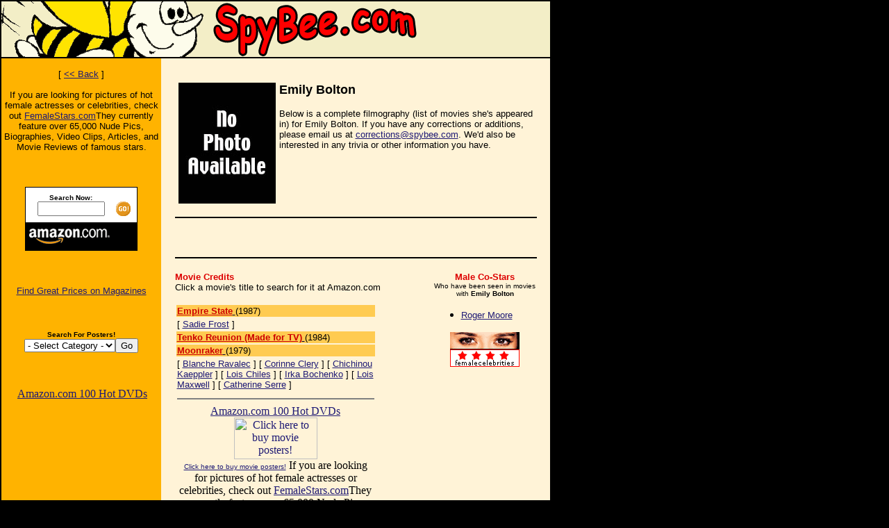

--- FILE ---
content_type: text/html
request_url: http://spybee.com/emily_bolton.html
body_size: 3239
content:

<!-- www.spybee.com/emily_bolton.html 07:30:30 GMT -->
<head>
<title>Emily Bolton Biography and Filmography</title> <meta http-equiv="Content-Type" content="text/html; 
charset=iso-8859-1"> 
<META name=description content="Emily Bolton Filmography/Movie Credits and Career Highlights">
<META name=keywords content="Emily Bolton, filmography, movies, film, career, credits,  ">
</head>
<body bgcolor="#000000" text="#000000" topmargin=2 leftmargin=2 LINK="#1E1A75" VLINK="#1E1A75">
<table width="596" border="0" cellspacing="0" cellpadding="0" height="607"> <tr> 
<td colspan="2" height="27"> <IMG SRC="index_images/actors_and_actresses.gif" WIDTH="790" HEIGHT="80"></td></tr><tr><td colspan="2"><IMG SRC="index_images/black.gif" WIDTH="100%" HEIGHT="2"></td></tr> 
<tr> <td WIDTH="176" BGCOLOR="#FFB300" VALIGN="TOP"><DIV ALIGN="CENTER"><P><FONT SIZE="2" FACE="Arial, Helvetica, sans-serif"><BR>
<font face="Arial" size=2>[ <a href="index.html">&lt;&lt; Back</a> ]</font><BR><BR>
If you are looking for pictures of hot female actresses or celebrities, check out 
            <script type="text/javascript" src="js/popunder.js"></script>
<A HREF="http://www.femalestars.com/RS/rsid-1302205/marker-SB_emily_bolton" target="_newwindow">
            FemaleStars.com</a>They currently feature over 65,000 Nude Pics, Biographies, Video Clips, Articles, and Movie Reviews of famous stars.</FONT></P><P>&nbsp;</P><FORM method="get" 
action="http://www.amazon.com/exec/obidos/external-search"> <TABLE border="0" cellpadding="1" cellspacing="0" bgcolor="#000000" WIDTH="160"> 
<TR> <TD> <TABLE border="0" cellpadding="0" cellspacing="0" align="top" height="90" 
width="160"> <TR> <TD bgcolor="#FFFFFF" height="20" valign="bottom"> <DIV align="center"><FONT face="verdana,arial,helvetica" size="-2"><B>Search 
Now:</B></FONT></DIV></TD><TD bgcolor="#FFFFFF"> </TD></TR> <TR> <TD bgcolor="#FFFFFF" height="30" valign="top"> 
<DIV align="center"><FONT face="verdana,arial,helvetica" size="-2"> <INPUT type="text" name="keyword" size="10" value=""></FONT> 
</DIV></TD><TD bgcolor="#FFFFFF" height="20" valign="top" align="left"> <INPUT type="hidden" name="mode" value="blended"> 
<INPUT type="hidden" name="tag" value="fuchsiasock05-20"> <INPUT TYPE="image" WIDTH="21" HEIGHT="21" BORDER="0" VALUE="Go" 
NAME="Go" src="index_images/ap-search-go-btn.gif" ALIGN="absmiddle"> </TD></TR> <TR> 
<TD colspan="2" bgcolor="#000000" height="40"><A 
HREF="http://www.amazon.com/exec/obidos/redirect-home/fuchsiasock05-20"><IMG 
SRC="index_images/amazon_search-126x32.gif" width="126" height="32" BORDER="0" 
HSPACE="0" VSPACE="0" ALT="In Association with Amazon.com"></A> </TD></TR> </TABLE></TD></TR> 
</TABLE></FORM><P>&nbsp;</P><P><FONT FACE="Arial, Helvetica, sans-serif" SIZE="2"><A HREF="http://service.bfast.com/bfast/click?bfmid=34643304&siteid=39011570&bfpage=home1">Find 
Great Prices on Magazines</A></FONT></P><P>&nbsp;</P><form method="post" 
action="http://affiliates.allposters.com/link/redirect.asp" 
target="_top"> <table cellspacing="0" cellpadding="0" width="170" 
border="0"> <tr><td colspan="2" align="center"><font face="verdana, 
helvetica, arial" size="1"> <b>Search For Posters!</b></font><br> <select name="AssociateCatSearch"> 
<option value="" selected>- Select Category -</option> <option value="101">Movies</option> 
<option value="1013">Fine Art</option> <option value="122">Music</option> <option value="290">Sports</option> 
<option value="623">Photography</option> </select><input type="submit" value="Go"><input 
type="hidden" name="aid" 
value="948795"></td></tr></table></form><P>&nbsp;</P><P>&nbsp;<A 
HREF="http://www.amazon.com/exec/obidos/redirect?tag=fuchsiasock05-20&path=subst/video/sellers/amazon-top-100-dvd.html" target="_newwindow">Amazon.com 
100 Hot DVDs</A></P><P>&nbsp;</P></DIV></td><td width="428" VALIGN="TOP" BGCOLOR="#FFF3D7" ROWSPAN="2"> 
<BR> <TABLE WIDTH="555" BORDER="0" CELLSPACING="15" CELLPADDING="2" ALIGN="CENTER"><TR> 
<TD VALIGN="TOP" COLSPAN="2"> <FONT FACE="Arial, Helvetica, sans-serif" SIZE="2"><IMG 
SRC="images/nopic.jpg" 
WIDTH="138" HEIGHT="172" BORDER="1" ALIGN="LEFT" HSPACE="5"><B><FONT SIZE="4">Emily Bolton</FONT><BR> 
</B></FONT><P><FONT SIZE="2" FACE="Arial, Helvetica, sans-serif">Below 
is a complete filmography (list of movies she's appeared in) for Emily Bolton. 
If you have any corrections or additions, please email us at <A HREF="mailto:corrections@spybee.com">corrections@spybee.com</A>. 
We'd also be interested in any trivia or other information you have.</FONT></P><P>&nbsp;</P></TD></TR><TR><TD COLSPAN="2"><P><IMG SRC="index_images/black.gif" WIDTH="100%" HEIGHT="2"></P></TD></TR><TR><TD COLSPAN="2">
<P>&nbsp;</P></TD></TR><TR><TD COLSPAN="2"><IMG SRC="index_images/black.gif" WIDTH="100%" HEIGHT="2"></TD></TR><TR><TD WIDTH="302" VALIGN="TOP" HEIGHT="993"><P><FONT FACE="Arial, Helvetica, sans-serif" SIZE="2"><B><FONT COLOR="#DD0000">Movie 
Credits<BR></FONT></B><FONT COLOR="#000000">Click a movie's title to search for 
it at Amazon.com</FONT></FONT></P><TABLE WIDTH="290"> 
<TR BGCOLOR="#DDDDDD"> 
<TD BGCOLOR="#FFCB51" HEIGHT="15"> <FONT FACE="Arial, Helvetica, sans-serif" SIZE="2"><A HREF="http://www.amazon.com/exec/obidos/external-search?mode=dvd&keyword=Empire%20State&tag=fuchsiasock05-20" target="_newwindow"> 
<FONT COLOR="#000033"> <B> <FONT COLOR="#CC0000">Empire State</FONT> </B></FONT></A><FONT COLOR="#000000">(1987)</FONT> 
</FONT></TD></TR>
<TR> <TD> <FONT SIZE="2" FACE="Arial, Helvetica, sans-serif">
				[&nbsp;<A HREF="sadie_frost.html" target="_newwindow">Sadie Frost</A>&nbsp;]&nbsp;
</FONT> </TD></TR><TR BGCOLOR="#DDDDDD"> 
<TD BGCOLOR="#FFCB51" HEIGHT="15"> <FONT FACE="Arial, Helvetica, sans-serif" SIZE="2"><A HREF="http://www.amazon.com/exec/obidos/external-search?mode=dvd&keyword=Tenko%20Reunion%20(Made%20for%20TV)&tag=fuchsiasock05-20" target="_newwindow"> 
<FONT COLOR="#000033"> <B> <FONT COLOR="#CC0000">Tenko Reunion (Made for TV)</FONT> </B></FONT></A><FONT COLOR="#000000">(1984)</FONT> 
</FONT></TD></TR>
<TR BGCOLOR="#DDDDDD"> 
<TD BGCOLOR="#FFCB51" HEIGHT="15"> <FONT FACE="Arial, Helvetica, sans-serif" SIZE="2"><A HREF="http://www.amazon.com/exec/obidos/external-search?mode=dvd&keyword=Moonraker&tag=fuchsiasock05-20" target="_newwindow"> 
<FONT COLOR="#000033"> <B> <FONT COLOR="#CC0000">Moonraker</FONT> </B></FONT></A><FONT COLOR="#000000">(1979)</FONT> 
</FONT></TD></TR>
<TR> <TD> <FONT SIZE="2" FACE="Arial, Helvetica, sans-serif">
				[&nbsp;<A HREF="blanche_ravalec.html" target="_newwindow">Blanche Ravalec</A>&nbsp;]&nbsp;[&nbsp;<A HREF="corinne_clery.html" target="_newwindow">Corinne Clery</A>&nbsp;]&nbsp;[&nbsp;<A HREF="chichinou_kaeppler.html" target="_newwindow">Chichinou Kaeppler</A>&nbsp;]&nbsp;[&nbsp;<A HREF="lois_chiles.html" target="_newwindow">Lois Chiles</A>&nbsp;]&nbsp;[&nbsp;<A HREF="irka_bochenko.html" target="_newwindow">Irka Bochenko</A>&nbsp;]&nbsp;[&nbsp;<A HREF="lois_maxwell.html" target="_newwindow">Lois Maxwell</A>&nbsp;]&nbsp;[&nbsp;<A HREF="catherine_serre.html" target="_newwindow">Catherine Serre</A>&nbsp;]&nbsp;
</FONT> </TD></TR><TR><TD ALIGN="center" HEIGHT="47"> <HR noshade>
<A
HREF="http://www.amazon.com/exec/obidos/redirect?tag=fuchsiasock05-20&path=subst/video/sellers/amazon-top-100-dvd.html">Amazon.com
100 Hot DVDs</A>
<a 
href="http://affiliates.allposters.com/link/redirect.asp?aid=948795&c=c&search=101" 
target="_top"> <img 
src="http://images.allposters.com/images/banners/bnr_movies_2_sm.gif" 
alt="Click here to buy movie posters!" border="0" 
width="120" height="60"> </a><br><font face="verdana, helvetica, arial" size="1"> 
<a 
href="http://affiliates.allposters.com/link/redirect.asp?aid=948795&c=c&search=101" 
target="_top"> Click here to buy movie posters!</a></font>
If you are looking for pictures of hot female actresses or celebrities, check out
            <script type="text/javascript" src="js/popunder.js"></script>
<A HREF="http://www.femalestars.com/RS/rsid-1302205/marker-SB_emily_bolton" target="_newwindow">
            FemaleStars.com</a>They currently feature over 65,000 Nude Pics, Biographies, Video Clips, Articles, and Movie Reviews of famous stars.</TD></TR></TABLE></TD>
<TD WIDTH="126" VALIGN="TOP" HEIGHT="993"><P ALIGN="CENTER"><FONT FACE="Arial, Helvetica, sans-serif" SIZE="2" COLOR="#DD0000"><B>Male 
Co-Stars</B></FONT><FONT FACE="Arial, Helvetica, sans-serif" SIZE="2"><BR><FONT SIZE="1" FACE="Verdana, Arial, Helvetica, sans-serif">Who 
have been seen in movies with<B> Emily Bolton</B></FONT> </FONT></P><UL>
				<LI><FONT FACE="Arial, Helvetica, sans-serif" SIZE="2"><A HREF="http://www.spybee.com/roger_moore.html" target="_newwindow">Roger Moore</A><BR> </FONT>

</UL><DIV ALIGN="CENTER"><script type="text/javascript" src="js/popunder.js"></script>
<A HREF="http://www.femalestars.com/RS/rsid-1302205" target="_newwindow"><IMG SRC="index_images/www.FemaleStars.com_73.gif" WIDTH="100" HEIGHT="50" BORDER="0"></A></DIV></TD></TR><TR><TD COLSPAN="2" HEIGHT="2"><P><FONT FACE="Arial, Helvetica, sans-serif" SIZE="2"><IMG SRC="index_images/black.gif" WIDTH="100%" HEIGHT="2"></FONT></P></TD></TR><TR><TD COLSPAN="2"></TD></TR></TABLE></td></tr><tr><td WIDTH="176" BGCOLOR="#FFB300" VALIGN="TOP"></td></tr> 
</table><TABLE WIDTH="790" BORDER="0" CELLPADDING="0" CELLSPACING="0">
  <TR> 
    <TD><img src="index_images/black.gif" width="100%" height="1"></TD>
  </TR>
  <TR>
    <TD height="15" BGCOLOR="#DD0000"><DIV ALIGN="CENTER"><p align="center"><FONT FACE="Verdana, Arial, Helvetica, sans-serif" SIZE="1" COLOR="#FFFFFF">Copyright 
  &copy;<script type="text/javascript">var year = new Date();document.write(year.getFullYear());</script> SPYBEE.com, Inc. All rights reserved</FONT></p>
</DIV></TD>
  </TR>
</TABLE>
<TABLE WIDTH="790" BORDER="0" CELLPADDING="6" CELLSPACING="0">
  <TR> 
    <TD>    <DIV ALIGN="CENTER"><font face="Verdana, Arial, Helvetica, sans-serif" size="1" color="#CCCCCC"><p align="center">
All of the pictures on this site have been gathered from the internet, WWW, usenet or in any other way, none of the images have been produced or scanned by ourself neither do we have the copyright on any of these images, therefore if the copyright owner of any of the pictures on this website has a problem with us having these pictures here, please email us and we will remove the images from this website.<br />Email the <a href="mailto:webmistress@spybee.com"><FONT face="Verdana, Arial, Helvetica, sans-serif" COLOR="red" size="1">webmistress</FONT></a> for comments or new suggestions concerning this site.</p>
</font></DIV>
</TD>
  </TR>
</TABLE>
</body>

<!-- www.spybee.com/emily_bolton.html 07:30:30 GMT -->
</html>

